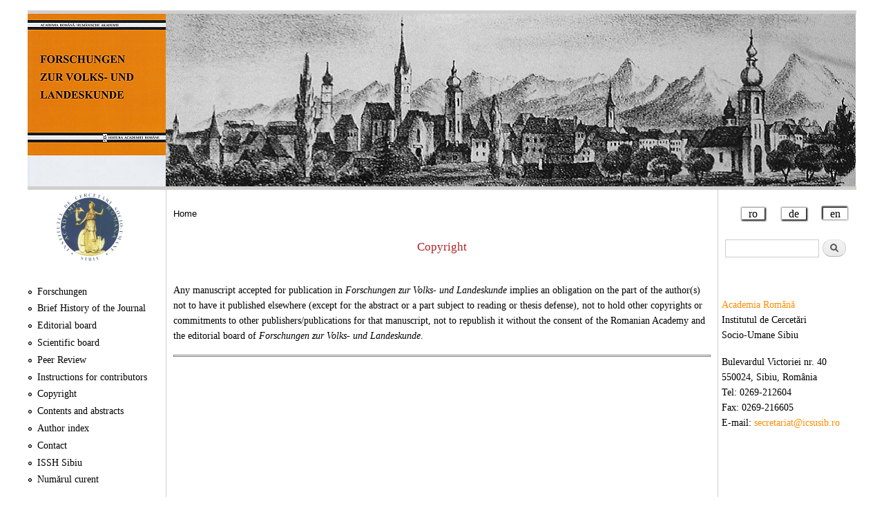

--- FILE ---
content_type: text/html; charset=utf-8
request_url: https://forschungen.icsusib.ro/en/copyright_en
body_size: 3501
content:
<!DOCTYPE html PUBLIC "-//W3C//DTD XHTML+RDFa 1.0//EN"
  "http://www.w3.org/MarkUp/DTD/xhtml-rdfa-1.dtd">
<html xmlns="http://www.w3.org/1999/xhtml" xml:lang="en" version="XHTML+RDFa 1.0" dir="ltr"
  xmlns:content="http://purl.org/rss/1.0/modules/content/"
  xmlns:dc="http://purl.org/dc/terms/"
  xmlns:foaf="http://xmlns.com/foaf/0.1/"
  xmlns:og="http://ogp.me/ns#"
  xmlns:rdfs="http://www.w3.org/2000/01/rdf-schema#"
  xmlns:sioc="http://rdfs.org/sioc/ns#"
  xmlns:sioct="http://rdfs.org/sioc/types#"
  xmlns:skos="http://www.w3.org/2004/02/skos/core#"
  xmlns:xsd="http://www.w3.org/2001/XMLSchema#">

<head profile="http://www.w3.org/1999/xhtml/vocab">
  <meta http-equiv="Content-Type" content="text/html; charset=utf-8" />
<meta name="Generator" content="Drupal 7 (http://drupal.org)" />
<link rel="canonical" href="/en/copyright_en" />
<link rel="shortlink" href="/en/node/41" />
<link rel="shortcut icon" href="https://forschungen.icsusib.ro/misc/favicon.ico" type="image/vnd.microsoft.icon" />
  <title>Copyright | Forschungen zur Volks- und Landeskunde</title>
  <style type="text/css" media="all">
@import url("https://forschungen.icsusib.ro/modules/system/system.base.css?t7epp5");
@import url("https://forschungen.icsusib.ro/modules/system/system.menus.css?t7epp5");
@import url("https://forschungen.icsusib.ro/modules/system/system.messages.css?t7epp5");
@import url("https://forschungen.icsusib.ro/modules/system/system.theme.css?t7epp5");
</style>
<style type="text/css" media="all">
@import url("https://forschungen.icsusib.ro/sites/all/modules/calendar/css/calendar_multiday.css?t7epp5");
@import url("https://forschungen.icsusib.ro/sites/all/modules/calendar_tooltips/calendar_tooltips.css?t7epp5");
@import url("https://forschungen.icsusib.ro/modules/field/theme/field.css?t7epp5");
@import url("https://forschungen.icsusib.ro/modules/node/node.css?t7epp5");
@import url("https://forschungen.icsusib.ro/modules/search/search.css?t7epp5");
@import url("https://forschungen.icsusib.ro/modules/user/user.css?t7epp5");
@import url("https://forschungen.icsusib.ro/sites/all/modules/views/css/views.css?t7epp5");
@import url("https://forschungen.icsusib.ro/sites/all/modules/ckeditor/css/ckeditor.css?t7epp5");
</style>
<style type="text/css" media="all">
@import url("https://forschungen.icsusib.ro/sites/all/modules/ctools/css/ctools.css?t7epp5");
@import url("https://forschungen.icsusib.ro/modules/locale/locale.css?t7epp5");
</style>
<style type="text/css" media="all">
@import url("https://forschungen.icsusib.ro/sites/all/themes/icsusib_sl/css/layout.css?t7epp5");
@import url("https://forschungen.icsusib.ro/sites/all/themes/icsusib_sl/css/style.css?t7epp5");
@import url("https://forschungen.icsusib.ro/sites/forschungen.icsusib.ro/files/color/icsusib_sl-38debb70/colors.css?t7epp5");
</style>
<style type="text/css" media="print">
@import url("https://forschungen.icsusib.ro/sites/all/themes/icsusib_sl/css/print.css?t7epp5");
</style>

<!--[if lte IE 7]>
<link type="text/css" rel="stylesheet" href="https://forschungen.icsusib.ro/sites/all/themes/icsusib_sl/css/ie.css?t7epp5" media="all" />
<![endif]-->

<!--[if IE 6]>
<link type="text/css" rel="stylesheet" href="https://forschungen.icsusib.ro/sites/all/themes/icsusib_sl/css/ie6.css?t7epp5" media="all" />
<![endif]-->
  <script type="text/javascript" src="https://forschungen.icsusib.ro/misc/jquery.js?v=1.4.4"></script>
<script type="text/javascript" src="https://forschungen.icsusib.ro/misc/jquery-extend-3.4.0.js?v=1.4.4"></script>
<script type="text/javascript" src="https://forschungen.icsusib.ro/misc/jquery-html-prefilter-3.5.0-backport.js?v=1.4.4"></script>
<script type="text/javascript" src="https://forschungen.icsusib.ro/misc/jquery.once.js?v=1.2"></script>
<script type="text/javascript" src="https://forschungen.icsusib.ro/misc/drupal.js?t7epp5"></script>
<script type="text/javascript" src="https://forschungen.icsusib.ro/sites/all/modules/beautytips/js/jquery.bt.min.js?v=0.9.5-rc1"></script>
<script type="text/javascript" src="https://forschungen.icsusib.ro/sites/all/modules/beautytips/js/beautytips.min.js?v=7.x-2.x"></script>
<script type="text/javascript">
<!--//--><![CDATA[//><!--
jQuery.extend(Drupal.settings, {"basePath":"\/","pathPrefix":"en\/","setHasJsCookie":0,"ajaxPageState":{"theme":"icsusib_sl","theme_token":"eXmtU5wv82q4Q2-akpTzkip4gm4GHiNoeA4tI4GEyRE","js":{"misc\/jquery.js":1,"misc\/jquery-extend-3.4.0.js":1,"misc\/jquery-html-prefilter-3.5.0-backport.js":1,"misc\/jquery.once.js":1,"misc\/drupal.js":1,"sites\/all\/modules\/beautytips\/js\/jquery.bt.min.js":1,"sites\/all\/modules\/beautytips\/js\/beautytips.min.js":1},"css":{"modules\/system\/system.base.css":1,"modules\/system\/system.menus.css":1,"modules\/system\/system.messages.css":1,"modules\/system\/system.theme.css":1,"sites\/all\/modules\/calendar\/css\/calendar_multiday.css":1,"sites\/all\/modules\/calendar_tooltips\/calendar_tooltips.css":1,"modules\/field\/theme\/field.css":1,"modules\/node\/node.css":1,"modules\/search\/search.css":1,"modules\/user\/user.css":1,"sites\/all\/modules\/views\/css\/views.css":1,"sites\/all\/modules\/ckeditor\/css\/ckeditor.css":1,"sites\/all\/modules\/ctools\/css\/ctools.css":1,"modules\/locale\/locale.css":1,"sites\/all\/themes\/icsusib_sl\/css\/layout.css":1,"sites\/all\/themes\/icsusib_sl\/css\/style.css":1,"sites\/all\/themes\/icsusib_sl\/css\/colors.css":1,"sites\/all\/themes\/icsusib_sl\/css\/print.css":1,"sites\/all\/themes\/icsusib_sl\/css\/ie.css":1,"sites\/all\/themes\/icsusib_sl\/css\/ie6.css":1}},"beautytipStyles":{"default":{"cssStyles":[]},"plain":[],"netflix":{"positions":["right","left"],"fill":"#FFF","padding":5,"shadow":true,"shadowBlur":12,"strokeStyle":"#B9090B","spikeLength":50,"spikeGirth":60,"cornerRadius":10,"centerPointY":0.1,"overlap":-8,"cssStyles":{"fontSize":"12px","fontFamily":"arial,helvetica,sans-serif"}},"facebook":{"fill":"#F7F7F7","padding":8,"strokeStyle":"#B7B7B7","cornerRadius":0,"cssStyles":{"fontFamily":"\u0022lucida grande\u0022,tahoma,verdana,arial,sans-serif","fontSize":"11px"}},"transparent":{"fill":"rgba(0, 0, 0, .8)","padding":20,"strokeStyle":"#CC0","strokeWidth":3,"spikeLength":40,"spikeGirth":40,"cornerRadius":40,"cssStyles":{"color":"#FFF","fontWeight":"bold"}},"big-green":{"fill":"#00FF4E","padding":20,"strokeWidth":0,"spikeLength":40,"spikeGirth":40,"cornerRadius":15,"cssStyles":{"fontFamily":"\u0022lucida grande\u0022,tahoma,verdana,arial,sans-serif","fontSize":"14px"}},"google-maps":{"positions":["top","bottom"],"fill":"#FFF","padding":15,"strokeStyle":"#ABABAB","strokeWidth":1,"spikeLength":65,"spikeGirth":40,"cornerRadius":25,"centerPointX":0.9,"cssStyles":[]},"hulu":{"fill":"#F4F4F4","strokeStyle":"#666666","spikeLength":20,"spikeGirth":10,"width":350,"overlap":0,"centerPointY":1,"cornerRadius":0,"cssStyles":{"fontFamily":"\u0022Lucida Grande\u0022,Helvetica,Arial,Verdana,sans-serif","fontSize":"12px","padding":"10px 14px"},"shadow":true,"shadowColor":"rgba(0,0,0,.5)","shadowBlur":8,"shadowOffsetX":4,"shadowOffsetY":4}},"beautytips":{"calendar-tooltips":{"cssSelect":".calendar-calendar .mini-day-on a, .calendar-calendar .day a, .calendar-calendar .mini-day-on span, .calendar-calendar .day span","contentSelector":"$(this).next().html()","trigger":["mouseover","mouseout"],"style":"default","list":["contentSelector","trigger"]}},"urlIsAjaxTrusted":{"\/en\/copyright_en":true}});
//--><!]]>
</script>
</head>
<body class="html not-front not-logged-in no-sidebars page-node page-node- page-node-41 node-type-page i18n-en three-columns" >
  <div id="skip-link">
    <a href="#main-content" class="element-invisible element-focusable">Skip to main content</a>
  </div>
    <div id="page">
   <div id="topbar">
       </div>
   <div id="main-content">
      <div id="title-up">
                  <div id="title-left">
                     </div> <!-- title-left -->
         <div id="title-right">
                     </div> <!-- title-right -->
      </div> <!-- title-up -->
      <div id="title-main">
                  </div> <!-- title-up -->
      <div id="head">
                                         <div class="region region-header">
    <div id="block-block-1" class="block block-block imagineatent_cst">

    
  <div class="content">
    <p><img alt="" src="/sites/forschungen.icsusib.ro/files/imagine/fvlk.png" style="height:250px; width:200px" /><img alt="" src="/sites/forschungen.icsusib.ro/files/imagine/theodor_glatz_v_1000x250.jpg" style="float:right; height:250px; width:999px" /></p>
  </div>
</div>
  </div>
                  </div>    <!-- /#head -->
      <div id="midle-content">
               <div id="column-left">
            <div class="section">
              <div class="region region-column-left">
    <div id="block-block-5" class="block block-block">

    
  <div class="content">
    <p><a href="https://acad.ro/" target="_blank"><img alt="" src="/sites/forschungen.icsusib.ro/files/imagine/logo-academie.png" style="height:100px; margin:5px 40px; width:100px" /></a></p>
  </div>
</div>
<div id="block-system-main-menu" class="block block-system Forschungen zur Volks- und Landeskunde block-menu">

    
  <div class="content">
    <ul class="menu clearfix"><li class="first leaf"><a href="/en/content/forschungen">Forschungen</a></li>
<li class="leaf"><a href="/en/briefhistory">Brief History of the Journal</a></li>
<li class="leaf"><a href="/en/editorial_board">Editorial board</a></li>
<li class="leaf"><a href="/en/scientific_board">Scientific board</a></li>
<li class="leaf"><a href="/en/peer_review">Peer Review</a></li>
<li class="leaf"><a href="/en/instructions_for_contributors">Instructions for contributors</a></li>
<li class="leaf active-trail"><a href="/en/copyright_en" class="active-trail active">Copyright</a></li>
<li class="leaf"><a href="/en/contents_and_abstracts">Contents and abstracts</a></li>
<li class="leaf"><a href="/en/author_index">Author index</a></li>
<li class="leaf"><a href="/en/contact">Contact</a></li>
<li class="leaf"><a href="/en/issh_sibiu">ISSH Sibiu</a></li>
<li class="last leaf"><a href="/en/content_2025">Numărul curent</a></li>
</ul>  </div>
</div>
  </div>
            </div>
         </div> <!-- /.section, /#column_left -->
            <div id="column-center">
                                       <div id="breadcrumb"><h2 class="element-invisible">You are here</h2><div class="breadcrumb"><a href="/en">Home</a></div></div>
                  <div id="content">
                    <div class="region region-content">
    <div id="block-system-main" class="block block-system">

    
  <div class="content">
    <div id="node-41" class="node node-page node-full clearfix" about="/en/copyright_en" typeof="foaf:Document">

      <span property="dc:title" content="Copyright" class="rdf-meta element-hidden"></span>
  
  <div class="content clearfix">
    <div class="field field-name-body field-type-text-with-summary field-label-hidden"><div class="field-items"><div class="field-item even" property="content:encoded"><h2 class="rtecenter"><span style="color:#B22222">Copyright</span></h2>
<p> </p>
<p>Any manuscript accepted for publication in <em>Forschungen zur Volks- und Landeskunde</em> implies an obligation on the part of the author(s) not to have it published elsewhere (except for the abstract or a part subject to reading or thesis defense), not to hold other copyrights or commitments to other publishers/publications for that manuscript, not to republish it without the consent of the Romanian Academy and the editorial board of <em>Forschungen zur Volks- und Landeskunde</em>.</p>
<hr />
<p> </p>
</div></div></div>  </div>

  
  
</div>
  </div>
</div>
  </div>
         </div> <!-- /#content -->
      </div> <!-- /#column-center -->

               <div id="column-right">
            <div class="section">
              <div class="region region-column-right">
    <div id="block-locale-language" class="block block-locale language-selector">

    
  <div class="content">
    <div class="item-list"><ul><li class="list-item-class ro first"><a href="/copyright">ro</a></li>
<li class="list-item-class de"><a href="/de/content/copyright">de</a></li>
<li class="list-item-class en active active_lang last"><a href="/en/copyright_en" class="active">en</a></li>
</ul></div>  </div>
</div>
<div id="block-search-form" class="block block-search">

    
  <div class="content">
    <form action="/en/copyright_en" method="post" id="search-block-form" accept-charset="UTF-8"><div><div class="container-inline">
      <h2 class="element-invisible">Search form</h2>
    <div class="form-item form-type-textfield form-item-search-block-form">
  <label class="element-invisible" for="edit-search-block-form--2">Search </label>
 <input title="Enter the terms you wish to search for." type="text" id="edit-search-block-form--2" name="search_block_form" value="" size="15" maxlength="128" class="form-text" />
</div>
<div class="form-actions form-wrapper" id="edit-actions"><input type="submit" id="edit-submit" name="op" value="Search" class="form-submit" /></div><input type="hidden" name="form_build_id" value="form-dqpZmf50xQREsVb-g8ZPEebE88b_Fhj2INvk8A5fdvg" />
<input type="hidden" name="form_id" value="search_block_form" />
</div>
</div></form>  </div>
</div>
<div id="block-block-4" class="block block-block">

    
  <div class="content">
    <p> </p>
<p><a href="https://acad.ro/" target="_blank"><span style="color:#FF8C00">Academia Română</span></a><br />
Institutul de Cercetări<br />
Socio-Umane Sibiu</p>
<p>Bulevardul Victoriei nr. 40<br />
550024, Sibiu, România<br />
Tel: 0269-212604<br />
Fax: 0269-216605<br />
E-mail:<span style="color:#FF8C00"> </span><a href="mailto:secretariat@icsusib.ro"><span style="color:#FF8C00">secretariat@icsusib.ro</span></a></p>
  </div>
</div>
  </div>
            </div>
         </div> <!-- /.section, /#column-right -->
            </div> <!-- midle-content -->
      <div id="footer">
                          <div class="region region-footer">
    <div id="block-system-powered-by" class="block block-system">

    
  <div class="content">
    <span>Powered by <a href="https://www.drupal.org">Drupal</a></span>  </div>
</div>
<div id="block-block-2" class="block block-block myloginlogout">

    
  <div class="content">
     <a href="/user/login">Login</a> </p>  </div>
</div>
  </div>
               </div> <!-- /#footer -->
   </div> <!-- /#main-content -->
</div> <!-- /#page -->
  </body>
</html>


--- FILE ---
content_type: text/css
request_url: https://forschungen.icsusib.ro/sites/all/themes/icsusib_sl/css/layout.css?t7epp5
body_size: 776
content:

/* ---------- Basic Layout Styles ----------- */


html,
body {
   width: 1200px;
   margin-left: auto;
   margin-right: auto;
}

#topbar,
#page  {
   float: left; /* LTR */
/**/
   min-width: 1200px;
   width: 100%;
/*/
   width: 1200px;
   margin-left: auto;
   margin-right: auto;
/**/
}


#topbar,
#main {
   margin-left: auto;
   margin-right: auto;
}


#midle-content,
#footer,
#head {
   float: left; /* LTR */
   min-width: 1200px;
   min-height:250px;
   width: 98%;
}

#head_aaa {
  background: url(../images/epulet8.png) no-repeat center top;
}

#head-center {
   float: left;
   width: 800px;
   height: 15%;
}

#title-up,
#title-main {
   float: left;
   width: 100%;
}

#title-up {
   padding-top: 15px;
   position: relative;
}

#title-left {
   float: left;
   width: 800px;
}

#title-right {
   float: left;
   width: 400px;
}


#site-name {
  width: 800px;
}

#head-left {
   float: left;
   height: 15%;
   min-width: 180px;
   width: 10%;
   padding-left: 10px;
   padding-right: 10px;
   text-align: center;
}

#head-left p {
   padding-top: 7px;
}

#head-left img {
   padding-top: 7px;
   border: 0;
   box-shadow: -3px -3px 3px #979797,3px 3px 3px #979797,3px -3px 3px #979797,-3px 3px 3px #979797;
}

#head-left #kmtibal {
   padding-top: 0px;
   position: relative;
   top: 43px;
}

#head-left #logo {
   padding-top: 0px;
   position: relative;
   top: 60px;
}

#head-center {
   float: left;
   width: 800px;
   height: 15%;
}

#head-center .content p {
   margin: 0;
}

#kozepsodiv {
   text-align: center;
   border: 0;
}

#head-right {
   width: 10%;
   padding-left: 10px;
   /* padding-right: 1%; */
   height: 15%;
   min-width: 180px;
   float: left;
   text-align: center;
   position: relative;
}

#head-right p {
   padding-top: 7px;
}

.region-title-main .language-switcher-locale-url,
.region-title-b .language-switcher-locale-url {
   float: right;
}

.region-header-right #bagoly100x100 {
   margin-top: 10px;
}

#head-left,
#head-center,
#head-right {
   min-height: 200px;
}

.region-header-center {
   border: 0;
   margin: 0;
}

#head-center .block-block {
   border: 0;
   margin: 0;
}

#kozepsokepdiv {
   height: 224px;
}

.kozeplogo {
  float: left;
  width: 100%;
  height: 100px;
}

#head-center .content {
   border: 0;
}

#column-left {
   min-width: 200px;
   width: 15%;
}

#column-right {
   min-width: 195px;
   width: 15%;
   padding-left: 5px;
}

#column-center {
   width: 780px;
   padding: 10px;
}

#content {
   margin-top: 10px;
   width: 100%;
   float: left;
}

#column-left,
#column-right,
#column-center {
   /* display: inline; */
   float: left; /* LTR */
   min-height: 710px;
   /*position: relative; */
}

#footer {
   margin-top: 0px;
   margin-bottom: 15px;
}

.three-columns #column-center {
  width: 58%;
  min-width: 778px;
}

.two-columns #column-center {
  width: 78%;
  min-width: 978px;
}

.one-column #column-center {
  width: 98%;
  min-width: 1178px;
  float: none;
}

#breadcrumb {
   margin-top: 15px;
   float: left;
   width: 100%;
}

#center-menu {
   width: 100%;
}

#block-menu-menu-kozepso-menu-en {
   line-height: 3;
}

.sitemap {
  float: left;
  padding-left: 15px;
  padding-right: 15px;
  min-width: 185px;
}

.webmail {
  float: left;
  padding-left: 15px;
  padding-right: 15px;
  min-width: 185px;
}

.myloginlogout {
   float: right;
   padding-left: 15px;
   padding-right: 15px;
}

#block-system-powered-by {
   padding-left: 15px;
   float: left;
   padding-bottom: 15px;
}

#block-user-online {
   padding-left: 15px;
   float: left;
   width: 100%;
}

#block-footermap-footermap {
   padding-left: 15px;
   float: left;
   width: 100%;
}

.pp_left {
   float: left;
}

.pp_right {
   float: right;
}

.pp_content_a,
.pp_content_b,
.pp_content_c {
    float: left;
}

.pp_portrait {
   width: 300px;
   height: 400px;
   background-color: #fe00c3;
}
.pp_descra {
  width: 478px;
}

.pp_content_a .title {
  text-align: center;
  margin: 10px;
}

.pp_contact {
  width: 300px;
}
.pp_projecte {
  width: 390px;
}

.pp_descra.pp_right .field-label,
.pp_projecte.pp_right .field-label {
   margin-left: 15px;
}
.pp_descra.pp_right .field-items,
.pp_projecte.pp_right .field-items {
   margin-left: 30px;
}

.pp_descra.pp_left .field-items,
.pp_projecte.pp_left .field-items {
   margin-left: 20px;
   margin-right: 10px;
}
.pp_contact .field-items {
   margin-left: 20px;
}

.logoacademie {
  text-align: center;
  padding-top: 20px;
}

.language-selector {
  padding-top: 12px;
  padding-bottom: 9px;
}


--- FILE ---
content_type: text/css
request_url: https://forschungen.icsusib.ro/sites/all/themes/icsusib_sl/css/print.css?t7epp5
body_size: -94
content:

/* ---------- General Layout ---------- */

body,
input,
textarea,
select {
  color: #000;
  background: none;
}
body {
  width: 640px;
}
.navigation,
#toolbar,
#footer-wrapper,
.tabs,
.add-or-remove-shortcuts {
  display: none;
}
.one-sidebar #content,
.two-sidebars #content {
  width: 100%;
}

/* ---------- Node Pages ---------- */

#comments .title,
#comments form,
.comment_forbidden {
  display: none;
}


--- FILE ---
content_type: text/css
request_url: https://forschungen.icsusib.ro/sites/forschungen.icsusib.ro/files/color/icsusib_sl-38debb70/colors.css?t7epp5
body_size: 118
content:
/* ---------- Color Module Styles ----------- */

body,
body.overlay {
  color: #000000;
  background-color: #ffffff;
}

#page,
#main-wrapper,
#main-menu-links li a.active,
#main-menu-links li.active-trail a {
   background: #ffffff;
}
.tabs ul.primary li a.active {
   background-color: #ffffff;
}
.tabs ul.primary li.active a {
   background-color: #ffffff;
   border-bottom: 1px solid #ffffff;
}
#head {
   border-color: #d1cfcd;
}
#midle-content {
   background-color: #ffffff;
}
#footer {
   background: #d5d4d4;
   border-color: #d1cfcd;
}

.sidebar .block {
  background-color: #f5f5f2;
  border-color: #d1cfcd;
}

#center-menu {
   border-color: #4a2709;
}

#column-center {
   border-color: #d1cfcd;
}

a,
.region-center-menu .block-menu li a {
  color: #000000;
}
a:hover,
a:focus,
.region-center-menu .block-menu li a:hover,
.region-center-menu .block-menu li a:focus,
.region-header-right .block-locale li a:hover,
.region-header-right .block-locale li a:focus {
   color: #ff9e01;
}
a:active,
.region-center-menu .block-menu li a:active,
.region-header-right .block-locale li a:active {
  color: #000000;
}

.region-header,
.region-header a,
.region-header li a.active,
#name-and-slogan,
#name-and-slogan a,
.region-header-right .block-locale li a {
  color: #fdfdfd;
  text-shadow: -1px 0 10px #db4d02, 0 1px 10px #db4d02, 1px 0 10px #db4d02, 0 -1px 10px #db4d02;
}

.myloginlogout a {
  color: #d5d4d4;
}

.myloginlogout a:hover {
  color: #000000;
}
